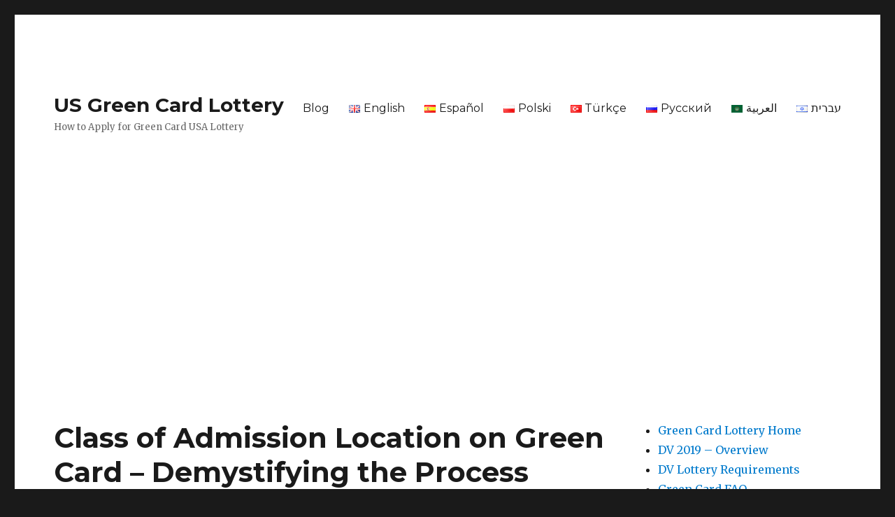

--- FILE ---
content_type: text/html; charset=UTF-8
request_url: https://green-card-lottery-usa.org/blog/class-of-admission-location-on-green-card-demystifying-the-process
body_size: 25723
content:
<!DOCTYPE html>
<html lang="en-GB" class="no-js">
<head>
	<meta charset="UTF-8">
	<meta name="viewport" content="width=device-width, initial-scale=1">
	<link rel="profile" href="https://gmpg.org/xfn/11">
		<link rel="pingback" href="https://green-card-lottery-usa.org/xmlrpc.php">
		<script>(function(html){html.className = html.className.replace(/\bno-js\b/,'js')})(document.documentElement);</script>
<meta name='robots' content='index, follow, max-image-preview:large, max-snippet:-1, max-video-preview:-1' />

	<!-- This site is optimized with the Yoast SEO Premium plugin v18.2.1 (Yoast SEO v25.8) - https://yoast.com/wordpress/plugins/seo/ -->
	<title>Understanding the Class of Admission on a Green Card</title>
	<meta name="description" content="Learn about the importance of the class of admission on a green card and how to find it." />
	<link rel="canonical" href="https://green-card-lottery-usa.org/blog/class-of-admission-location-on-green-card-demystifying-the-process" />
	<meta property="og:locale" content="en_GB" />
	<meta property="og:type" content="article" />
	<meta property="og:title" content="Class of Admission Location on Green Card - Demystifying the Process" />
	<meta property="og:description" content="Learn about the importance of the class of admission on a green card and how to find it." />
	<meta property="og:url" content="https://green-card-lottery-usa.org/blog/class-of-admission-location-on-green-card-demystifying-the-process" />
	<meta property="og:site_name" content="US Green Card Lottery" />
	<meta property="article:published_time" content="2023-12-11T22:54:52+00:00" />
	<meta property="article:modified_time" content="2023-12-11T23:00:28+00:00" />
	<meta property="og:image" content="https://green-card-lottery-usa.org/wp-content/uploads/green-card-lottery-usa.png" />
	<meta property="og:image:width" content="1080" />
	<meta property="og:image:height" content="1080" />
	<meta property="og:image:type" content="image/png" />
	<meta name="author" content="admin" />
	<meta name="twitter:card" content="summary_large_image" />
	<meta name="twitter:label1" content="Written by" />
	<meta name="twitter:data1" content="admin" />
	<meta name="twitter:label2" content="Estimated reading time" />
	<meta name="twitter:data2" content="40 minutes" />
	<!-- / Yoast SEO Premium plugin. -->


<link rel='dns-prefetch' href='//fonts.googleapis.com' />
<link href='https://fonts.gstatic.com' crossorigin rel='preconnect' />
<link rel="alternate" type="application/rss+xml" title="US Green Card Lottery &raquo; Feed" href="https://green-card-lottery-usa.org/feed" />
<link rel="alternate" type="application/rss+xml" title="US Green Card Lottery &raquo; Comments Feed" href="https://green-card-lottery-usa.org/comments/feed" />
<link rel="alternate" type="application/rss+xml" title="US Green Card Lottery &raquo; Class of Admission Location on Green Card &#8211; Demystifying the Process Comments Feed" href="https://green-card-lottery-usa.org/blog/class-of-admission-location-on-green-card-demystifying-the-process/feed" />
<link rel="alternate" title="oEmbed (JSON)" type="application/json+oembed" href="https://green-card-lottery-usa.org/wp-json/oembed/1.0/embed?url=https%3A%2F%2Fgreen-card-lottery-usa.org%2Fblog%2Fclass-of-admission-location-on-green-card-demystifying-the-process" />
<link rel="alternate" title="oEmbed (XML)" type="text/xml+oembed" href="https://green-card-lottery-usa.org/wp-json/oembed/1.0/embed?url=https%3A%2F%2Fgreen-card-lottery-usa.org%2Fblog%2Fclass-of-admission-location-on-green-card-demystifying-the-process&#038;format=xml" />
<style id='wp-img-auto-sizes-contain-inline-css'>
img:is([sizes=auto i],[sizes^="auto," i]){contain-intrinsic-size:3000px 1500px}
/*# sourceURL=wp-img-auto-sizes-contain-inline-css */
</style>
<style id='wp-emoji-styles-inline-css'>

	img.wp-smiley, img.emoji {
		display: inline !important;
		border: none !important;
		box-shadow: none !important;
		height: 1em !important;
		width: 1em !important;
		margin: 0 0.07em !important;
		vertical-align: -0.1em !important;
		background: none !important;
		padding: 0 !important;
	}
/*# sourceURL=wp-emoji-styles-inline-css */
</style>
<style id='wp-block-library-inline-css'>
:root{--wp-block-synced-color:#7a00df;--wp-block-synced-color--rgb:122,0,223;--wp-bound-block-color:var(--wp-block-synced-color);--wp-editor-canvas-background:#ddd;--wp-admin-theme-color:#007cba;--wp-admin-theme-color--rgb:0,124,186;--wp-admin-theme-color-darker-10:#006ba1;--wp-admin-theme-color-darker-10--rgb:0,107,160.5;--wp-admin-theme-color-darker-20:#005a87;--wp-admin-theme-color-darker-20--rgb:0,90,135;--wp-admin-border-width-focus:2px}@media (min-resolution:192dpi){:root{--wp-admin-border-width-focus:1.5px}}.wp-element-button{cursor:pointer}:root .has-very-light-gray-background-color{background-color:#eee}:root .has-very-dark-gray-background-color{background-color:#313131}:root .has-very-light-gray-color{color:#eee}:root .has-very-dark-gray-color{color:#313131}:root .has-vivid-green-cyan-to-vivid-cyan-blue-gradient-background{background:linear-gradient(135deg,#00d084,#0693e3)}:root .has-purple-crush-gradient-background{background:linear-gradient(135deg,#34e2e4,#4721fb 50%,#ab1dfe)}:root .has-hazy-dawn-gradient-background{background:linear-gradient(135deg,#faaca8,#dad0ec)}:root .has-subdued-olive-gradient-background{background:linear-gradient(135deg,#fafae1,#67a671)}:root .has-atomic-cream-gradient-background{background:linear-gradient(135deg,#fdd79a,#004a59)}:root .has-nightshade-gradient-background{background:linear-gradient(135deg,#330968,#31cdcf)}:root .has-midnight-gradient-background{background:linear-gradient(135deg,#020381,#2874fc)}:root{--wp--preset--font-size--normal:16px;--wp--preset--font-size--huge:42px}.has-regular-font-size{font-size:1em}.has-larger-font-size{font-size:2.625em}.has-normal-font-size{font-size:var(--wp--preset--font-size--normal)}.has-huge-font-size{font-size:var(--wp--preset--font-size--huge)}.has-text-align-center{text-align:center}.has-text-align-left{text-align:left}.has-text-align-right{text-align:right}.has-fit-text{white-space:nowrap!important}#end-resizable-editor-section{display:none}.aligncenter{clear:both}.items-justified-left{justify-content:flex-start}.items-justified-center{justify-content:center}.items-justified-right{justify-content:flex-end}.items-justified-space-between{justify-content:space-between}.screen-reader-text{border:0;clip-path:inset(50%);height:1px;margin:-1px;overflow:hidden;padding:0;position:absolute;width:1px;word-wrap:normal!important}.screen-reader-text:focus{background-color:#ddd;clip-path:none;color:#444;display:block;font-size:1em;height:auto;left:5px;line-height:normal;padding:15px 23px 14px;text-decoration:none;top:5px;width:auto;z-index:100000}html :where(.has-border-color){border-style:solid}html :where([style*=border-top-color]){border-top-style:solid}html :where([style*=border-right-color]){border-right-style:solid}html :where([style*=border-bottom-color]){border-bottom-style:solid}html :where([style*=border-left-color]){border-left-style:solid}html :where([style*=border-width]){border-style:solid}html :where([style*=border-top-width]){border-top-style:solid}html :where([style*=border-right-width]){border-right-style:solid}html :where([style*=border-bottom-width]){border-bottom-style:solid}html :where([style*=border-left-width]){border-left-style:solid}html :where(img[class*=wp-image-]){height:auto;max-width:100%}:where(figure){margin:0 0 1em}html :where(.is-position-sticky){--wp-admin--admin-bar--position-offset:var(--wp-admin--admin-bar--height,0px)}@media screen and (max-width:600px){html :where(.is-position-sticky){--wp-admin--admin-bar--position-offset:0px}}

/*# sourceURL=wp-block-library-inline-css */
</style><style id='wp-block-archives-inline-css'>
.wp-block-archives{box-sizing:border-box}.wp-block-archives-dropdown label{display:block}
/*# sourceURL=https://green-card-lottery-usa.org/wp-includes/blocks/archives/style.min.css */
</style>
<style id='wp-block-categories-inline-css'>
.wp-block-categories{box-sizing:border-box}.wp-block-categories.alignleft{margin-right:2em}.wp-block-categories.alignright{margin-left:2em}.wp-block-categories.wp-block-categories-dropdown.aligncenter{text-align:center}.wp-block-categories .wp-block-categories__label{display:block;width:100%}
/*# sourceURL=https://green-card-lottery-usa.org/wp-includes/blocks/categories/style.min.css */
</style>
<style id='wp-block-heading-inline-css'>
h1:where(.wp-block-heading).has-background,h2:where(.wp-block-heading).has-background,h3:where(.wp-block-heading).has-background,h4:where(.wp-block-heading).has-background,h5:where(.wp-block-heading).has-background,h6:where(.wp-block-heading).has-background{padding:1.25em 2.375em}h1.has-text-align-left[style*=writing-mode]:where([style*=vertical-lr]),h1.has-text-align-right[style*=writing-mode]:where([style*=vertical-rl]),h2.has-text-align-left[style*=writing-mode]:where([style*=vertical-lr]),h2.has-text-align-right[style*=writing-mode]:where([style*=vertical-rl]),h3.has-text-align-left[style*=writing-mode]:where([style*=vertical-lr]),h3.has-text-align-right[style*=writing-mode]:where([style*=vertical-rl]),h4.has-text-align-left[style*=writing-mode]:where([style*=vertical-lr]),h4.has-text-align-right[style*=writing-mode]:where([style*=vertical-rl]),h5.has-text-align-left[style*=writing-mode]:where([style*=vertical-lr]),h5.has-text-align-right[style*=writing-mode]:where([style*=vertical-rl]),h6.has-text-align-left[style*=writing-mode]:where([style*=vertical-lr]),h6.has-text-align-right[style*=writing-mode]:where([style*=vertical-rl]){rotate:180deg}
/*# sourceURL=https://green-card-lottery-usa.org/wp-includes/blocks/heading/style.min.css */
</style>
<style id='wp-block-group-inline-css'>
.wp-block-group{box-sizing:border-box}:where(.wp-block-group.wp-block-group-is-layout-constrained){position:relative}
/*# sourceURL=https://green-card-lottery-usa.org/wp-includes/blocks/group/style.min.css */
</style>
<style id='wp-block-group-theme-inline-css'>
:where(.wp-block-group.has-background){padding:1.25em 2.375em}
/*# sourceURL=https://green-card-lottery-usa.org/wp-includes/blocks/group/theme.min.css */
</style>
<style id='global-styles-inline-css'>
:root{--wp--preset--aspect-ratio--square: 1;--wp--preset--aspect-ratio--4-3: 4/3;--wp--preset--aspect-ratio--3-4: 3/4;--wp--preset--aspect-ratio--3-2: 3/2;--wp--preset--aspect-ratio--2-3: 2/3;--wp--preset--aspect-ratio--16-9: 16/9;--wp--preset--aspect-ratio--9-16: 9/16;--wp--preset--color--black: #000000;--wp--preset--color--cyan-bluish-gray: #abb8c3;--wp--preset--color--white: #fff;--wp--preset--color--pale-pink: #f78da7;--wp--preset--color--vivid-red: #cf2e2e;--wp--preset--color--luminous-vivid-orange: #ff6900;--wp--preset--color--luminous-vivid-amber: #fcb900;--wp--preset--color--light-green-cyan: #7bdcb5;--wp--preset--color--vivid-green-cyan: #00d084;--wp--preset--color--pale-cyan-blue: #8ed1fc;--wp--preset--color--vivid-cyan-blue: #0693e3;--wp--preset--color--vivid-purple: #9b51e0;--wp--preset--color--dark-gray: #1a1a1a;--wp--preset--color--medium-gray: #686868;--wp--preset--color--light-gray: #e5e5e5;--wp--preset--color--blue-gray: #4d545c;--wp--preset--color--bright-blue: #007acc;--wp--preset--color--light-blue: #9adffd;--wp--preset--color--dark-brown: #402b30;--wp--preset--color--medium-brown: #774e24;--wp--preset--color--dark-red: #640c1f;--wp--preset--color--bright-red: #ff675f;--wp--preset--color--yellow: #ffef8e;--wp--preset--gradient--vivid-cyan-blue-to-vivid-purple: linear-gradient(135deg,rgb(6,147,227) 0%,rgb(155,81,224) 100%);--wp--preset--gradient--light-green-cyan-to-vivid-green-cyan: linear-gradient(135deg,rgb(122,220,180) 0%,rgb(0,208,130) 100%);--wp--preset--gradient--luminous-vivid-amber-to-luminous-vivid-orange: linear-gradient(135deg,rgb(252,185,0) 0%,rgb(255,105,0) 100%);--wp--preset--gradient--luminous-vivid-orange-to-vivid-red: linear-gradient(135deg,rgb(255,105,0) 0%,rgb(207,46,46) 100%);--wp--preset--gradient--very-light-gray-to-cyan-bluish-gray: linear-gradient(135deg,rgb(238,238,238) 0%,rgb(169,184,195) 100%);--wp--preset--gradient--cool-to-warm-spectrum: linear-gradient(135deg,rgb(74,234,220) 0%,rgb(151,120,209) 20%,rgb(207,42,186) 40%,rgb(238,44,130) 60%,rgb(251,105,98) 80%,rgb(254,248,76) 100%);--wp--preset--gradient--blush-light-purple: linear-gradient(135deg,rgb(255,206,236) 0%,rgb(152,150,240) 100%);--wp--preset--gradient--blush-bordeaux: linear-gradient(135deg,rgb(254,205,165) 0%,rgb(254,45,45) 50%,rgb(107,0,62) 100%);--wp--preset--gradient--luminous-dusk: linear-gradient(135deg,rgb(255,203,112) 0%,rgb(199,81,192) 50%,rgb(65,88,208) 100%);--wp--preset--gradient--pale-ocean: linear-gradient(135deg,rgb(255,245,203) 0%,rgb(182,227,212) 50%,rgb(51,167,181) 100%);--wp--preset--gradient--electric-grass: linear-gradient(135deg,rgb(202,248,128) 0%,rgb(113,206,126) 100%);--wp--preset--gradient--midnight: linear-gradient(135deg,rgb(2,3,129) 0%,rgb(40,116,252) 100%);--wp--preset--font-size--small: 13px;--wp--preset--font-size--medium: 20px;--wp--preset--font-size--large: 36px;--wp--preset--font-size--x-large: 42px;--wp--preset--spacing--20: 0.44rem;--wp--preset--spacing--30: 0.67rem;--wp--preset--spacing--40: 1rem;--wp--preset--spacing--50: 1.5rem;--wp--preset--spacing--60: 2.25rem;--wp--preset--spacing--70: 3.38rem;--wp--preset--spacing--80: 5.06rem;--wp--preset--shadow--natural: 6px 6px 9px rgba(0, 0, 0, 0.2);--wp--preset--shadow--deep: 12px 12px 50px rgba(0, 0, 0, 0.4);--wp--preset--shadow--sharp: 6px 6px 0px rgba(0, 0, 0, 0.2);--wp--preset--shadow--outlined: 6px 6px 0px -3px rgb(255, 255, 255), 6px 6px rgb(0, 0, 0);--wp--preset--shadow--crisp: 6px 6px 0px rgb(0, 0, 0);}:where(.is-layout-flex){gap: 0.5em;}:where(.is-layout-grid){gap: 0.5em;}body .is-layout-flex{display: flex;}.is-layout-flex{flex-wrap: wrap;align-items: center;}.is-layout-flex > :is(*, div){margin: 0;}body .is-layout-grid{display: grid;}.is-layout-grid > :is(*, div){margin: 0;}:where(.wp-block-columns.is-layout-flex){gap: 2em;}:where(.wp-block-columns.is-layout-grid){gap: 2em;}:where(.wp-block-post-template.is-layout-flex){gap: 1.25em;}:where(.wp-block-post-template.is-layout-grid){gap: 1.25em;}.has-black-color{color: var(--wp--preset--color--black) !important;}.has-cyan-bluish-gray-color{color: var(--wp--preset--color--cyan-bluish-gray) !important;}.has-white-color{color: var(--wp--preset--color--white) !important;}.has-pale-pink-color{color: var(--wp--preset--color--pale-pink) !important;}.has-vivid-red-color{color: var(--wp--preset--color--vivid-red) !important;}.has-luminous-vivid-orange-color{color: var(--wp--preset--color--luminous-vivid-orange) !important;}.has-luminous-vivid-amber-color{color: var(--wp--preset--color--luminous-vivid-amber) !important;}.has-light-green-cyan-color{color: var(--wp--preset--color--light-green-cyan) !important;}.has-vivid-green-cyan-color{color: var(--wp--preset--color--vivid-green-cyan) !important;}.has-pale-cyan-blue-color{color: var(--wp--preset--color--pale-cyan-blue) !important;}.has-vivid-cyan-blue-color{color: var(--wp--preset--color--vivid-cyan-blue) !important;}.has-vivid-purple-color{color: var(--wp--preset--color--vivid-purple) !important;}.has-black-background-color{background-color: var(--wp--preset--color--black) !important;}.has-cyan-bluish-gray-background-color{background-color: var(--wp--preset--color--cyan-bluish-gray) !important;}.has-white-background-color{background-color: var(--wp--preset--color--white) !important;}.has-pale-pink-background-color{background-color: var(--wp--preset--color--pale-pink) !important;}.has-vivid-red-background-color{background-color: var(--wp--preset--color--vivid-red) !important;}.has-luminous-vivid-orange-background-color{background-color: var(--wp--preset--color--luminous-vivid-orange) !important;}.has-luminous-vivid-amber-background-color{background-color: var(--wp--preset--color--luminous-vivid-amber) !important;}.has-light-green-cyan-background-color{background-color: var(--wp--preset--color--light-green-cyan) !important;}.has-vivid-green-cyan-background-color{background-color: var(--wp--preset--color--vivid-green-cyan) !important;}.has-pale-cyan-blue-background-color{background-color: var(--wp--preset--color--pale-cyan-blue) !important;}.has-vivid-cyan-blue-background-color{background-color: var(--wp--preset--color--vivid-cyan-blue) !important;}.has-vivid-purple-background-color{background-color: var(--wp--preset--color--vivid-purple) !important;}.has-black-border-color{border-color: var(--wp--preset--color--black) !important;}.has-cyan-bluish-gray-border-color{border-color: var(--wp--preset--color--cyan-bluish-gray) !important;}.has-white-border-color{border-color: var(--wp--preset--color--white) !important;}.has-pale-pink-border-color{border-color: var(--wp--preset--color--pale-pink) !important;}.has-vivid-red-border-color{border-color: var(--wp--preset--color--vivid-red) !important;}.has-luminous-vivid-orange-border-color{border-color: var(--wp--preset--color--luminous-vivid-orange) !important;}.has-luminous-vivid-amber-border-color{border-color: var(--wp--preset--color--luminous-vivid-amber) !important;}.has-light-green-cyan-border-color{border-color: var(--wp--preset--color--light-green-cyan) !important;}.has-vivid-green-cyan-border-color{border-color: var(--wp--preset--color--vivid-green-cyan) !important;}.has-pale-cyan-blue-border-color{border-color: var(--wp--preset--color--pale-cyan-blue) !important;}.has-vivid-cyan-blue-border-color{border-color: var(--wp--preset--color--vivid-cyan-blue) !important;}.has-vivid-purple-border-color{border-color: var(--wp--preset--color--vivid-purple) !important;}.has-vivid-cyan-blue-to-vivid-purple-gradient-background{background: var(--wp--preset--gradient--vivid-cyan-blue-to-vivid-purple) !important;}.has-light-green-cyan-to-vivid-green-cyan-gradient-background{background: var(--wp--preset--gradient--light-green-cyan-to-vivid-green-cyan) !important;}.has-luminous-vivid-amber-to-luminous-vivid-orange-gradient-background{background: var(--wp--preset--gradient--luminous-vivid-amber-to-luminous-vivid-orange) !important;}.has-luminous-vivid-orange-to-vivid-red-gradient-background{background: var(--wp--preset--gradient--luminous-vivid-orange-to-vivid-red) !important;}.has-very-light-gray-to-cyan-bluish-gray-gradient-background{background: var(--wp--preset--gradient--very-light-gray-to-cyan-bluish-gray) !important;}.has-cool-to-warm-spectrum-gradient-background{background: var(--wp--preset--gradient--cool-to-warm-spectrum) !important;}.has-blush-light-purple-gradient-background{background: var(--wp--preset--gradient--blush-light-purple) !important;}.has-blush-bordeaux-gradient-background{background: var(--wp--preset--gradient--blush-bordeaux) !important;}.has-luminous-dusk-gradient-background{background: var(--wp--preset--gradient--luminous-dusk) !important;}.has-pale-ocean-gradient-background{background: var(--wp--preset--gradient--pale-ocean) !important;}.has-electric-grass-gradient-background{background: var(--wp--preset--gradient--electric-grass) !important;}.has-midnight-gradient-background{background: var(--wp--preset--gradient--midnight) !important;}.has-small-font-size{font-size: var(--wp--preset--font-size--small) !important;}.has-medium-font-size{font-size: var(--wp--preset--font-size--medium) !important;}.has-large-font-size{font-size: var(--wp--preset--font-size--large) !important;}.has-x-large-font-size{font-size: var(--wp--preset--font-size--x-large) !important;}
/*# sourceURL=global-styles-inline-css */
</style>

<style id='classic-theme-styles-inline-css'>
/*! This file is auto-generated */
.wp-block-button__link{color:#fff;background-color:#32373c;border-radius:9999px;box-shadow:none;text-decoration:none;padding:calc(.667em + 2px) calc(1.333em + 2px);font-size:1.125em}.wp-block-file__button{background:#32373c;color:#fff;text-decoration:none}
/*# sourceURL=/wp-includes/css/classic-themes.min.css */
</style>
<link rel='stylesheet' id='twentysixteen-fonts-css' href='https://fonts.googleapis.com/css?family=Merriweather%3A400%2C700%2C900%2C400italic%2C700italic%2C900italic%7CMontserrat%3A400%2C700%7CInconsolata%3A400&#038;subset=latin%2Clatin-ext&#038;display=fallback' media='all' />
<link rel='stylesheet' id='genericons-css' href='https://green-card-lottery-usa.org/wp-content/themes/twentysixteen/genericons/genericons.css?ver=20201208' media='all' />
<link rel='stylesheet' id='twentysixteen-style-css' href='https://green-card-lottery-usa.org/wp-content/themes/twentysixteen/style.css?ver=20221101' media='all' />
<link rel='stylesheet' id='twentysixteen-block-style-css' href='https://green-card-lottery-usa.org/wp-content/themes/twentysixteen/css/blocks.css?ver=20221004' media='all' />
<script src="https://green-card-lottery-usa.org/wp-includes/js/jquery/jquery.min.js?ver=3.7.1" id="jquery-core-js"></script>
<script src="https://green-card-lottery-usa.org/wp-includes/js/jquery/jquery-migrate.min.js?ver=3.4.1" id="jquery-migrate-js"></script>
<link rel="https://api.w.org/" href="https://green-card-lottery-usa.org/wp-json/" /><link rel="alternate" title="JSON" type="application/json" href="https://green-card-lottery-usa.org/wp-json/wp/v2/posts/1694" /><link rel="EditURI" type="application/rsd+xml" title="RSD" href="https://green-card-lottery-usa.org/xmlrpc.php?rsd" />
<meta name="generator" content="WordPress 6.9" />
<link rel='shortlink' href='https://green-card-lottery-usa.org/?p=1694' />
	<script async src="https://pagead2.googlesyndication.com/pagead/js/adsbygoogle.js?client=ca-pub-8917830189100721"
     crossorigin="anonymous"></script>
<link rel='stylesheet' id='yarppRelatedCss-css' href='https://green-card-lottery-usa.org/wp-content/plugins/yet-another-related-posts-plugin/style/related.css?ver=5.30.11' media='all' />
</head>

<body class="wp-singular post-template-default single single-post postid-1694 single-format-standard wp-embed-responsive wp-theme-twentysixteen">
<div id="page" class="site">
	<div class="site-inner">
		<a class="skip-link screen-reader-text" href="#content">Skip to content</a>

		<header id="masthead" class="site-header">
			<div class="site-header-main">
				<div class="site-branding">
					
											<p class="site-title"><a href="https://green-card-lottery-usa.org/" rel="home">US Green Card Lottery</a></p>
												<p class="site-description">How to Apply for Green Card USA Lottery</p>
									</div><!-- .site-branding -->

									<button id="menu-toggle" class="menu-toggle">Menu</button>

					<div id="site-header-menu" class="site-header-menu">
													<nav id="site-navigation" class="main-navigation" aria-label="Primary menu">
								<div class="menu-main-container"><ul id="menu-main" class="primary-menu"><li id="menu-item-3880" class="menu-item menu-item-type-taxonomy menu-item-object-category current-post-ancestor current-menu-parent current-post-parent menu-item-3880"><a href="https://green-card-lottery-usa.org/blog">Blog</a></li>
<li id="menu-item-34-en" class="lang-item lang-item-21 lang-item-en current-lang lang-item-first menu-item menu-item-type-custom menu-item-object-custom menu-item-home menu-item-34-en"><a href="https://green-card-lottery-usa.org/" hreflang="en-GB" lang="en-GB"><img src="[data-uri]" alt="English" width="16" height="11" style="width: 16px; height: 11px;" /><span style="margin-left:0.3em;">English</span></a></li>
<li id="menu-item-34-es" class="lang-item lang-item-5 lang-item-es no-translation menu-item menu-item-type-custom menu-item-object-custom menu-item-34-es"><a href="https://green-card-lottery-usa.org/es/loteria_de_tarjeta_verde_eua" hreflang="es-ES" lang="es-ES"><img src="[data-uri]" alt="Español" width="16" height="11" style="width: 16px; height: 11px;" /><span style="margin-left:0.3em;">Español</span></a></li>
<li id="menu-item-34-pl" class="lang-item lang-item-9 lang-item-pl no-translation menu-item menu-item-type-custom menu-item-object-custom menu-item-34-pl"><a href="https://green-card-lottery-usa.org/pl/loteria_zielonej_karty_usa" hreflang="pl-PL" lang="pl-PL"><img src="[data-uri]" alt="Polski" width="16" height="11" style="width: 16px; height: 11px;" /><span style="margin-left:0.3em;">Polski</span></a></li>
<li id="menu-item-34-tr" class="lang-item lang-item-26 lang-item-tr no-translation menu-item menu-item-type-custom menu-item-object-custom menu-item-34-tr"><a href="https://green-card-lottery-usa.org/tr/yesil_kart_piyangosu_abd" hreflang="tr-TR" lang="tr-TR"><img src="[data-uri]" alt="Türkçe" width="16" height="11" style="width: 16px; height: 11px;" /><span style="margin-left:0.3em;">Türkçe</span></a></li>
<li id="menu-item-34-ru" class="lang-item lang-item-2 lang-item-ru no-translation menu-item menu-item-type-custom menu-item-object-custom menu-item-34-ru"><a href="https://green-card-lottery-usa.org/ru/green_card_russian" hreflang="ru-RU" lang="ru-RU"><img src="[data-uri]" alt="Русский" width="16" height="11" style="width: 16px; height: 11px;" /><span style="margin-left:0.3em;">Русский</span></a></li>
<li id="menu-item-34-ar" class="lang-item lang-item-13 lang-item-ar no-translation menu-item menu-item-type-custom menu-item-object-custom menu-item-34-ar"><a href="https://green-card-lottery-usa.org/ar/green-card-arabic" hreflang="ar" lang="ar"><img src="[data-uri]" alt="العربية" width="16" height="11" style="width: 16px; height: 11px;" /><span style="margin-left:0.3em;">العربية</span></a></li>
<li id="menu-item-34-he" class="lang-item lang-item-17 lang-item-he no-translation menu-item menu-item-type-custom menu-item-object-custom menu-item-34-he"><a href="https://green-card-lottery-usa.org/he/green_card_hebrew" hreflang="he-IL" lang="he-IL"><img src="[data-uri]" alt="עברית" width="16" height="11" style="width: 16px; height: 11px;" /><span style="margin-left:0.3em;">עברית</span></a></li>
</ul></div>							</nav><!-- .main-navigation -->
						
													<nav id="social-navigation" class="social-navigation" aria-label="Social links menu">
								<div class="menu-sidebar_en-container"><ul id="menu-sidebar_en" class="social-links-menu"><li id="menu-item-208" class="menu-item menu-item-type-post_type menu-item-object-page menu-item-home menu-item-208"><a href="https://green-card-lottery-usa.org/"><span class="screen-reader-text">Green Card Lottery Home</span></a></li>
<li id="menu-item-209" class="menu-item menu-item-type-post_type menu-item-object-page menu-item-209"><a href="https://green-card-lottery-usa.org/dv-2019"><span class="screen-reader-text">DV 2019 &#8211; Overview</span></a></li>
<li id="menu-item-210" class="menu-item menu-item-type-post_type menu-item-object-page menu-item-210"><a href="https://green-card-lottery-usa.org/dv-lottery-requirements"><span class="screen-reader-text">DV Lottery Requirements</span></a></li>
<li id="menu-item-216" class="menu-item menu-item-type-post_type menu-item-object-page menu-item-216"><a href="https://green-card-lottery-usa.org/green-card-faq"><span class="screen-reader-text">Green Card FAQ</span></a></li>
<li id="menu-item-211" class="menu-item menu-item-type-post_type menu-item-object-page menu-item-211"><a href="https://green-card-lottery-usa.org/green-card-lottery-test"><span class="screen-reader-text">Green Card  Test</span></a></li>
<li id="menu-item-212" class="menu-item menu-item-type-post_type menu-item-object-page menu-item-212"><a href="https://green-card-lottery-usa.org/green-card-lottery-registry"><span class="screen-reader-text">Green Card Lottery Registry Fees</span></a></li>
<li id="menu-item-214" class="menu-item menu-item-type-post_type menu-item-object-page menu-item-214"><a href="https://green-card-lottery-usa.org/green-card-lottery-usa"><span class="screen-reader-text">The Green Card Lottery USA</span></a></li>
</ul></div>							</nav><!-- .social-navigation -->
											</div><!-- .site-header-menu -->
							</div><!-- .site-header-main -->

					</header><!-- .site-header -->

		<div id="content" class="site-content">

<div id="primary" class="content-area">
	<main id="main" class="site-main">
		
<article id="post-1694" class="post-1694 post type-post status-publish format-standard hentry category-blog">
	<header class="entry-header">
		<h1 class="entry-title">Class of Admission Location on Green Card &#8211; Demystifying the Process</h1>	</header><!-- .entry-header -->

	
	
	<div class="entry-content">
		<p>A green card is a document that provides an individual with permanent resident status in the United States. It represents the person&#8217;s authorization to live and work in the country, as well as enjoy certain rights and benefits. One important aspect of a green card is the class of admission, which indicates the specific category or eligibility criteria under which the individual obtained the green card.</p>
<p>The class of admission on a green card is where the information about the pathway to obtaining permanent resident status is recorded. It informs immigration officials and other relevant authorities about the circumstances surrounding an individual&#8217;s admission to the United States. This information is crucial for understanding the individual&#8217;s legal rights, responsibilities, and any restrictions or conditions that may apply.</p>
<p>Each class of admission on a green card corresponds to a particular immigration category or program. These categories include family-based immigration, employment-based immigration, diversity visa program, refugee or asylee status, and various humanitarian relief programs. The class of admission identifies the specific program or category under which the individual entered the United States and became a permanent resident.</p>
<p>Understanding the class of admission on a green card is important for both the green card holder and the government. It helps ensure that the rights and benefits associated with permanent resident status are properly granted and protected. It also enables the government to track and monitor immigration trends and programs, ensuring compliance with immigration laws and regulations.</p>
<h2>What is a Green Card?</h2>
<p>A Green Card, also known as a Permanent Resident Card, is an official document issued by the United States government to foreign nationals who are granted immigrant status.</p>
<p>The card serves as proof that the holder is authorized to live and work in the United States on a permanent basis.</p>
<p>Green Cards are typically obtained through family sponsorship, employment-based immigration, refugee or asylee status, and a select few other categories.</p>
<p>Where to obtain a Green Card:</p>
<p>The application process for a Green Card can vary depending on the category of immigration and the individual&#8217;s specific circumstances. Generally, the process involves submitting an application to the United States Citizenship and Immigration Services (USCIS), attending an interview, and providing supporting documentation.</p>
<h3>Class of Admission:</h3>
<p>Each Green Card contains a &#8220;class of admission&#8221; code, which indicates the specific immigrant visa category that the cardholder used to immigrate to the United States.</p>
<p>The class of admission can provide important information about how the individual obtained their Green Card, whether through family, employment, or other means.</p>
<p>Understanding the class of admission on a Green Card can help in determining the rights and benefits that the holder is entitled to, as well as any conditions that may apply to their immigration status.</p>
<h2>Importance of Understanding the Class of Admission</h2>
<p>Understanding the class of admission is crucial for anyone who holds a green card. The class of admission refers to the specific category through which an individual has obtained their green card. This information is typically found on the front of the green card and is represented by a two or three letter code.</p>
<p>Knowing the class of admission is important for several reasons. Firstly, it determines the rights and privileges that the green card holder is entitled to. Different classes of admission may have varying eligibility criteria for benefits, such as social security or Medicare.</p>
<p>Additionally, the class of admission can have implications for travel and re-entry into the United States. For example, individuals with a conditional green card may need to file a petition to remove the conditions before traveling internationally. Understanding the class of admission can help green card holders navigate these processes and avoid any potential complications.</p>
<p>Furthermore, the class of admission may also impact a green card holder&#8217;s ability to sponsor family members for immigration benefits. Certain classes of admission may have restrictions or limitations in this regard. By being aware of their class of admission, individuals can better understand the options available to them when it comes to sponsoring family members.</p>
<p>In conclusion, understanding the class of admission on a green card is vital for green card holders. It impacts their rights and privileges, travel and re-entry, as well as their ability to sponsor family members. By being aware of this information, individuals can ensure that they are fully informed and able to make the most of their green card status.</p>
<h2>Benefits of Having a Green Card</h2>
<p>Having a Green Card offers numerous benefits to individuals who obtain this class of admission on their immigration status. A Green Card is an official document that grants permanent residency to individuals in the United States.</p>
<p>One of the main benefits of having a Green Card is the ability to live and work permanently in the United States. Green Card holders can take advantage of employment opportunities without needing a separate work visa. This flexibility allows individuals to pursue their career goals and contribute to the American economy.</p>
<p>Additionally, a Green Card holder is eligible for social and government benefits. They have access to government healthcare programs, can receive social security benefits upon retirement, and can also avail themselves of certain means-tested benefits available to U.S. citizens.</p>
<p>A Green Card also grants the holder the privilege to travel freely in and out of the United States. While there may be certain restrictions on extended periods of absence from the country, green card holders can generally enter and exit the U.S. without requiring a visa.</p>
<p>Furthermore, having a Green Card can provide a path to U.S. citizenship. After a certain period of continuous residence in the United States, Green Card holders may be eligible to apply for naturalization and become U.S. citizens, with all the rights and privileges that come with it.</p>
<p>In conclusion, obtaining a Green Card brings numerous benefits, including the ability to live and work permanently in the United States, access to social and government benefits, freedom of travel, and a potential path to U.S. citizenship.</p>
<h2>Understanding Class of Admission</h2>
<p>When it comes to obtaining a green card, it is important to understand the class of admission. The class of admission is a term used to describe the specific category under which an immigrant was admitted to the United States. It provides information on the basis of their legal entry into the country.</p>
<p>Whereas a green card is the physical proof of an individual&#8217;s lawful permanent resident status, the class of admission indicates the specific circumstances under which they were granted residency. This information can be found on the front of the green card, right under the word &#8220;class&#8221;.</p>
<p>On a green card, the class of admission is represented by a two or three-letter code. This code corresponds to the immigration category or status that was granted to the individual. For example, &#8220;IR1&#8221; represents the immediate relative of a U.S. citizen, while &#8220;F23&#8221; represents a sibling of a U.S. citizen.</p>
<h3>Importance of Understanding Class of Admission</h3>
<p>Understanding the class of admission is important for several reasons. First, it allows individuals to know the specific category or status under which they were admitted to the United States. This information can be important for various legal and administrative purposes.</p>
<p>Second, knowing the class of admission can help individuals understand their rights and responsibilities as a lawful permanent resident. Different categories may have different requirements or privileges associated with them, so understanding the specific class of admission can provide clarity on what one is entitled to.</p>
<p>Finally, the class of admission may also be relevant when applying for certain benefits or immigration-related processes. Some benefits or processes may be available only to individuals who fall under specific categories, so knowing the class of admission can help ensure eligibility for such benefits.</p>
<p>In conclusion, the class of admission on a green card provides important information about an individual&#8217;s legal entry into the United States. Understanding this class is crucial for legal, administrative, and benefits-related purposes.</p>
<h2>How to Determine Class of Admission on a Green Card?</h2>
<p>The class of admission on a green card is a code that indicates the immigrant category under which an individual obtained their green card. This code can be found on the front side of the green card, just below the alien registration number.</p>
<p>There are several different classes of admission that can be listed on a green card, each representing a specific immigrant category. Some common classes of admission include:</p>
<ul>
<li>IR1 or CR1 &#8211; for spouses of U.S. citizens</li>
<li>IR2 or CR2 &#8211; for unmarried children under the age of 21 of U.S. citizens</li>
<li>IR3 or IH3 &#8211; for orphans adopted abroad by U.S. citizens</li>
<li>IR4 or IH4 &#8211; for orphans to be adopted in the U.S. by U.S. citizens</li>
<li>EB1 &#8211; for individuals with extraordinary ability in the sciences, arts, education, business, or athletics</li>
<li>EB2 &#8211; for professionals with advanced degrees or exceptional ability in their field</li>
<li>EB3 &#8211; for skilled workers, professionals, and other workers</li>
</ul>
<p>To determine the class of admission on a green card, you can refer to the code listed on the card and compare it to the list of immigrant categories provided by U.S. Citizenship and Immigration Services (USCIS). This will help you identify the specific category under which the individual obtained their green card.</p>
<h2>Common Classes of Admission on a Green Card</h2>
<p>When it comes to obtaining a green card, there are various classes of admission that individuals can be placed in, depending on their circumstances and eligibility. These classes determine where individuals will fall under in terms of immigration status and the privileges they will be granted once they receive their green cards.</p>
<p>One common class of admission is the immediate relative of a U.S. citizen or permanent resident. This class is reserved for spouses, parents, and unmarried children under the age of 21 of U.S. citizens, as well as spouses and unmarried children under the age of 21 of permanent residents. Immediate relatives receive preferential treatment in the immigration process and are not subject to numerical limitations.</p>
<p>Another common class of admission is the family-sponsored preference. This class is for family members who are not immediate relatives but are sponsored by a U.S. citizen or permanent resident family member. There are different preference categories based on the relationship to the sponsoring family member, such as unmarried adult sons and daughters, married sons and daughters, and siblings of U.S. citizens.</p>
<p>The employment-based preference is another class of admission on a green card. This class is for individuals who have a job offer in the United States and are sponsored by a U.S. employer. There are different preference categories based on the type of job, including priority workers, professionals with advanced degrees, skilled workers, and special immigrants.</p>
<table>
<tr>
<th>Class</th>
<th>Description</th>
</tr>
<tr>
<td>Immediate Relative</td>
<td>Spouses, parents, and unmarried children under 21 of U.S. citizens, as well as spouses and unmarried children under 21 of permanent residents</td>
</tr>
<tr>
<td>Family-Sponsored Preference</td>
<td>Family members sponsored by a U.S. citizen or permanent resident family member, including unmarried adult sons and daughters, married sons and daughters, and siblings of U.S. citizens</td>
</tr>
<tr>
<td>Employment-Based Preference</td>
<td>Individuals with a job offer in the United States sponsored by a U.S. employer, including priority workers, professionals with advanced degrees, skilled workers, and special immigrants</td>
</tr>
</table>
<p>These are just a few examples of the common classes of admission on a green card. It&#8217;s important to consult with an immigration attorney or an immigration expert to determine the most suitable class of admission based on your individual circumstances and goals.</p>
<h2>Understanding Temporary Worker Programs</h2>
<p>In the context of immigration, temporary worker programs refer to the various programs and visas that allow foreign nationals to come to the United States for temporary employment purposes. These programs are an integral part of the U.S. immigration system, providing a way for employers to hire foreign workers when there are not enough U.S. workers available to fill certain job positions.</p>
<p>Temporary worker programs are designed to meet the specific needs of U.S. employers in different industries. They provide a legal pathway for foreign workers to come to the United States for a limited period of time and engage in employment activities authorized by their visa. The duration of stay and the specific requirements vary depending on the type of visa and program.</p>
<p>There are several temporary worker programs available, each with its own set of eligibility criteria and requirements. Some popular programs include the H-1B visa program for skilled workers, the H-2A visa program for temporary agricultural workers, and the H-2B visa program for temporary non-agricultural workers.</p>
<p>For employers, participating in these programs involves meeting certain criteria and completing the necessary paperwork to sponsor a foreign worker. This includes demonstrating that there are no qualified U.S. workers available for the position, complying with labor market regulations, and paying the required wages and benefits to the temporary worker.</p>
<p>Temporary worker programs play a crucial role in the U.S. economy, allowing employers to fill labor shortages and bringing in valuable skills and expertise from around the world. These programs also provide opportunities for foreign workers to gain experience, earn income, and contribute to the U.S. economy.</p>
<table>
<tr>
<th>Program</th>
<th>Purpose</th>
<th>Duration</th>
<th>Industry</th>
</tr>
<tr>
<td>H-1B visa program</td>
<td>Skilled workers</td>
<td>Up to 6 years</td>
<td>Various</td>
</tr>
<tr>
<td>H-2A visa program</td>
<td>Agricultural workers</td>
<td>Up to 1 year</td>
<td>Agriculture</td>
</tr>
<tr>
<td>H-2B visa program</td>
<td>Non-agricultural workers</td>
<td>Up to 1 year</td>
<td>Various</td>
</tr>
</table>
<h2>Understanding Family-Based Immigration</h2>
<p>Family-based immigration is a process where individuals can apply for a green card based on their relationship with a U.S. citizen or permanent resident. This type of immigration allows for close family members to be reunited and to live together in the United States.</p>
<p>Family-based immigration is an important aspect of the overall immigration system in the United States. It provides a pathway for families to be together and for individuals to seek better opportunities and a higher quality of life.</p>
<h3>Who is Eligible?</h3>
<p>Immediate relatives of U.S. citizens, which includes spouses, unmarried children under the age of 21, and parents of adult U.S. citizens, are given special priority in family-based immigration. These individuals do not have to wait for a visa number to become available and can apply for a green card immediately.</p>
<p>In addition to immediate relatives, other close family members like adult children, siblings, and married children of U.S. citizens or permanent residents may also be eligible for family-based immigration. However, they are subject to visa number limitations and may have to wait for their priority date to become current before they can apply for a green card.</p>
<h3>How Does the Process Work?</h3>
<p>The family-based immigration process begins with the U.S. citizen or permanent resident filing a petition on behalf of their family member. This petition establishes the relationship between the petitioner and the beneficiary and serves as the first step towards obtaining a green card.</p>
<p>Once the petition is approved, the beneficiary can then proceed with the application for the green card. The process involves submitting various forms and supporting documents to the U.S. Citizenship and Immigration Services (USCIS), attending an interview if required, and completing medical examinations and biometric appointments.</p>
<p>Upon approval of the application, the beneficiary will receive their green card, which serves as their official proof of lawful permanent residence in the United States.</p>
<p><strong>Conclusion</strong></p>
<p>Family-based immigration plays a vital role in reuniting families and promoting family unity in the United States. It provides a way for individuals to join their family members who are already permanent residents or citizens of the country. By understanding the eligibility requirements and the overall process, individuals can navigate the family-based immigration system successfully and achieve their goal of obtaining a green card.</p>
<h2>Understanding Employment-Based Immigration</h2>
<p>Employment-based immigration is a process where individuals seek to obtain a green card in order to live and work in the United States. The class of admission on a green card indicates the specific category that an individual falls under in relation to their employment-based immigration status.</p>
<p>The class of admission on a green card is an important factor that determines the rights and privileges of an individual in the United States. This designation can affect the individual&#8217;s ability to work, access benefits, and eventually apply for citizenship.</p>
<p>The class of admission on a green card is determined by the employment-based visa category that an individual qualifies for. There are several different employment-based visa categories, including the EB-1, EB-2, and EB-3 categories. Each category has its own criteria and requirements, and individuals must meet these requirements in order to qualify for a green card.</p>
<p>For example, the EB-1 category is for individuals with extraordinary ability, outstanding professors and researchers, and multinational executives and managers. The EB-2 category is for professionals with advanced degrees or exceptional ability, while the EB-3 category is for skilled workers, professionals, and other workers.</p>
<p>The class of admission on a green card is indicated by a two or three-letter code on the front of the card. This code represents the specific category that the individual falls under. It is important for individuals to understand the class of admission on their green card, as it determines their eligibility for certain benefits and rights.</p>
<p>In conclusion, employment-based immigration is a process where individuals seek to obtain a green card in order to live and work in the United States. The class of admission on a green card is an important designation that indicates the specific category that an individual falls under in relation to their employment-based immigration status. Understanding this designation is crucial for individuals to know their rights and privileges in the United States.</p>
<h2>Diversity Visa Program</h2>
<p>The Diversity Visa Program is a class of admission on a green card where individuals from countries with historically low numbers of immigrants to the United States can apply for a chance to win a visa. This program, also known as the Green Card Lottery, aims to diversify the immigrant population in the United States by offering a limited number of visas to individuals who meet certain eligibility criteria.</p>
<p>To participate in the Diversity Visa Program, individuals must be from a qualifying country and meet the educational or work experience requirements. The program provides an opportunity for individuals to come and live in the United States and become permanent residents, with the option to eventually apply for citizenship.</p>
<p>The Diversity Visa Program is where individuals have the chance to win a visa and gain admission to the United States on a green card. It is a unique opportunity for people from underrepresented countries to pursue their dreams and create a better future for themselves and their families in America.</p>
<h2>Understanding Refugee and Asylee Status</h2>
<p>When it comes to understanding the class of admission on a green card, it&#8217;s important to be familiar with the categories of refugee and asylee status. Both of these statuses are granted to individuals who have fled their home countries due to fear of persecution or harm.</p>
<p>A refugee is someone who is unable or unwilling to return to their home country because of a well-founded fear of persecution based on race, religion, nationality, political opinion, or membership in a particular social group. Refugees often seek protection in another country and are granted refugee status under the United Nations Convention Relating to the Status of Refugees.</p>
<p>Asylee status, on the other hand, is granted to individuals who are already present in the United States or at a port of entry and meet the definition of a refugee. Asylees are typically granted protection due to persecution or fear of persecution in their home country. They may apply for asylum either affirmatively, by submitting an application to the United States Citizenship and Immigration Services (USCIS), or defensively, as a defense against removal in immigration court.</p>
<p>Both refugees and asylees have similar benefits and protections. They have the right to work in the United States, are eligible for certain federal benefits, and can apply for a green card after one year of continuous presence in the country. However, it&#8217;s important to note that the class of admission on a green card may differ for refugees and asylees depending on where and how they were granted their status.</p>
<ul>
<li>A refugee who was granted refugee status overseas will typically have a class of admission on their green card that indicates their refugee status, such as RE1 or RF1.</li>
<li>An asylee who was granted asylum in the United States will typically have a class of admission on their green card that indicates their asylee status, such as AS1 or AF1.</li>
</ul>
<p>Understanding the class of admission on a green card is important for individuals with refugee or asylee status, as it indicates how they were granted their protected status and can affect their ability to travel outside of the United States and to obtain certain benefits. It&#8217;s important to consult with an immigration attorney or utilize other reputable resources to ensure a thorough understanding of the specific rights and responsibilities associated with refugee and asylee status.</p>
<h2>Understanding Nonimmigrant Visa Categories</h2>
<p>When it comes to temporary admission to the United States, there is a wide range of nonimmigrant visa categories available. These visa categories determine the purpose of your visit and the specific class of admission you will receive.</p>
<p>Unlike the green card, where the focus is on obtaining permanent residency, nonimmigrant visas are for temporary stays in the U.S.</p>
<h3>Common Nonimmigrant Visa Categories:</h3>
<ul>
<li>Visitor visas (B-1/B-2): For individuals who wish to visit the U.S. for business or pleasure.</li>
<li>Student visas (F-1/M-1): For individuals who want to pursue academic studies or vocational training.</li>
<li>Temporary worker visas (H-1B, H-2A, H-2B): For individuals who have a specific job offer in the U.S.</li>
<li>Exchange visitor visas (J-1): For individuals participating in approved exchange programs.</li>
<li>Intracompany transferee visas (L-1): For individuals who are transferred to a U.S. company by their employer.</li>
</ul>
<h3>Specific Class of Admission</h3>
<p>Each nonimmigrant visa category has its own specific class of admission. This class of admission is indicated on your Form I-94, Arrival-Departure Record, which is provided to you upon entry into the United States.</p>
<p>Understanding the nonimmigrant visa categories is essential to ensure you apply for the correct visa and understand the limitations of your stay in the U.S. It is important to consult with an immigration attorney or the U.S. Department of State to determine the appropriate visa category for your specific situation.</p>
<h2>Understanding Immediate Relatives of U.S. Citizens</h2>
<p>On a green card, the class of admission refers to the specific category or basis under which an individual was granted permanent residency in the United States. One such category is that of &#8220;Immediate Relatives of U.S. Citizens&#8221;.</p>
<p>Immediate relatives of U.S. citizens are defined as the spouses, parents, and unmarried children under the age of 21 of U.S. citizens. This class of admission is highly valued and prioritized, as it allows for the rapid reunification of families in the United States.</p>
<p>The immediate relative category is not subject to annual quotas or numerical limitations, which means that there is no waiting list for visa numbers. This allows for a faster and more streamlined process, as immediate relatives can apply for permanent residency without having to wait for visa numbers to become available.</p>
<p>Immediate relatives of U.S. citizens are eligible for certain benefits and privileges, including the ability to live and work permanently in the United States, access to healthcare and education, and the opportunity to apply for U.S. citizenship after meeting certain residency requirements.</p>
<p>It is important to note that being an immediate relative of a U.S. citizen does not automatically guarantee permanent residency. There are still eligibility requirements and documentary evidence that must be submitted to establish the relationship and meet the immigration criteria.</p>
<p>If you are an immediate relative of a U.S. citizen, it is recommended to consult with an immigration attorney or seek guidance from a trusted source to ensure that you understand the process and requirements for obtaining a green card in this category.</p>
<h2>Understanding Family Preference Categories</h2>
<p>When it comes to obtaining a green card, it&#8217;s important to understand the class of admission. This is where the family preference categories come into play. These categories determine who is eligible to apply for a green card based on their relationship to a U.S. citizen or permanent resident.</p>
<p>There are four main family preference categories:</p>
<ol>
<li>F1: Unmarried sons and daughters of U.S. citizens</li>
<li>F2: Spouses, minor children, and unmarried sons and daughters (over 21) of permanent residents</li>
<li>F3: Married sons and daughters of U.S. citizens</li>
<li>F4: Brothers and sisters of U.S. citizens</li>
</ol>
<p>Each category has its own set of requirements and limitations. For example, the F1 category has a limited number of green cards available each year, making the wait time longer. The F4 category also has a lengthy wait time due to the high demand.</p>
<p>The family preference categories are an important part of the green card application process. They determine the eligibility of an individual and can significantly impact the length of time it takes to obtain a green card.</p>
<h2>Understanding Regional Center Program</h2>
<p>The Regional Center Program is a key component of the green card program, where individuals can apply to become permanent residents of the United States. The Class of Admission determines the eligibility criteria for these individuals.</p>
<p>A Regional Center is a designated organization or agency that promotes economic growth and development in a specific geographic area of the United States. These regional centers are approved by the United States Citizenship and Immigration Services (USCIS) to operate within designated areas.</p>
<h3>What is the purpose of the Regional Center Program?</h3>
<p>The main purpose of the Regional Center Program is to stimulate the economy and create jobs by attracting foreign investment. Regional centers are responsible for creating and managing projects that can generate employment opportunities and contribute to the overall economic growth of the designated regions.</p>
<h3>How does the Regional Center Program work?</h3>
<p>Under the Regional Center Program, foreign investors have the opportunity to invest a certain amount of capital in approved regional center projects. These projects can be in various industries, such as real estate, manufacturing, infrastructure development, and more.</p>
<p>By investing in these projects, foreign investors can potentially qualify for a green card through the EB-5 Immigrant Investor Program. The Class of Admission on the green card for these individuals would be &#8220;EB-5 Immigrant Investor Program &#8211; Regional Center&#8221;.</p>
<table>
<tr>
<th>Benefits of the Regional Center Program</th>
</tr>
<tr>
<td>1. Job creation: Regional centers aim to create jobs for U.S. citizens or lawful permanent residents.</td>
</tr>
<tr>
<td>2. Economic growth: The investment made by foreign investors can help stimulate the local economy.</td>
</tr>
<tr>
<td>3. Flexibility: Regional centers offer a variety of investment opportunities in different industries and sectors.</td>
</tr>
<tr>
<td>4. Lower investment threshold: The minimum investment requirement for regional center projects is generally lower compared to direct investment options.</td>
</tr>
</table>
<p>Overall, the Regional Center Program provides an avenue for foreign investors to contribute to the U.S. economy while also potentially gaining permanent residency through the green card program.</p>
<h2>Understanding Temporary Protected Status</h2>
<p>Temporary Protected Status (TPS) is a form of admission granted to eligible individuals who are nationals of countries designated by the United States government as experiencing ongoing armed conflict, environmental disaster, or other extraordinary conditions.</p>
<p>TPS allows individuals from these designated countries to live and work in the United States for a temporary period, typically for a set number of years. This status is granted based on the conditions in the individual&#8217;s country of nationality, where they may face significant harm if forced to return.</p>
<p>To qualify for TPS, individuals must meet specific criteria set by the U.S. government, including having been continuously present in the United States since a certain designated date and having been continuously physically present and continuously residing in the United States during the designated registration period. The specific requirements for TPS can vary depending on the country and the circumstances.</p>
<h3>Benefits of Temporary Protected Status</h3>
<p>Individuals granted TPS are provided with certain benefits during their temporary stay in the United States. These benefits may include protection from deportation, eligibility to obtain an employment authorization document (EAD) to work legally in the United States, and the ability to obtain a travel document (Advance Parole) for authorized international travel.</p>
<p>Additionally, individuals with TPS may be eligible to apply for other forms of immigration relief or benefits, such as obtaining a green card through family or employment sponsorship if they meet the eligibility requirements.</p>
<h3>Conclusion</h3>
<p>Temporary Protected Status is a form of admission on a temporary basis for individuals from designated countries facing ongoing armed conflict, environmental disaster, or other extraordinary conditions. It provides a temporary respite for individuals who would otherwise have to return to potentially dangerous situations in their home countries. While TPS does not lead directly to a green card, it can provide individuals with certain benefits and potentially open up other avenues for immigration relief.</p>
<h2>Understanding Cuban Adjustment Act</h2>
<p>The Cuban Adjustment Act is a special provision under US Immigration law that provides a unique class of admission for certain Cuban nationals. This provision allows Cubans who have been physically present in the United States for at least one year to apply for a Green Card, granting them permanent residency.</p>
<p>Under the Cuban Adjustment Act, eligibility for this special class of admission is based on the individual&#8217;s nationality and physical presence in the US. Cuban nationals who meet the criteria are able to adjust their status to that of a lawful permanent resident, regardless of their current immigration status.</p>
<p>This provision is particularly significant for Cubans who may have entered the US without proper documentation. The Cuban Adjustment Act provides them with an opportunity to regularize their immigration status and become eligible for benefits and protections that come with permanent residency.</p>
<p>Unlike other classes of admission, such as employment-based or family-based, the Cuban Adjustment Act is not directly tied to a specific category or preference. Instead, it is a unique provision that is only applicable to Cuban nationals who meet the requirements outlined in the law.</p>
<p>It is important to note that the Cuban Adjustment Act is distinct from other immigration policies, such as the Cuban Refugee Program, where individuals may be admitted as refugees or parolees. The Cuban Adjustment Act is specifically designed to provide a pathway to permanent residency for Cuban nationals who have been physically present in the US for a certain period of time.</p>
<p>Overall, the Cuban Adjustment Act is an important component of US immigration law, providing a special class of admission for Cuban nationals who meet the criteria. It offers a pathway to permanent residency, allowing individuals to establish a more secure and stable life in the United States.</p>
<h2>Understanding Victim of Trafficking and Violence Protection Act</h2>
<p>The Victim of Trafficking and Violence Protection Act (TVPA) is a U.S. law that was enacted in 2000 to provide protection and assistance to victims of human trafficking and other forms of violence. This act recognizes the vulnerability of certain individuals who have been subjected to trafficking and violence and aims to offer them support and the opportunity to rebuild their lives.</p>
<p>Under this act, the U.S. government provides different forms of relief to victims, including immigration benefits. Victims of trafficking and violence may be eligible to apply for a special class of admission on their green card, known as the T visa or the U visa, depending on the circumstances of their case.</p>
<h3>T Visa</h3>
<p>The T visa is a nonimmigrant visa that allows victims of severe trafficking to remain in the United States for a period of up to 4 years. To be eligible for a T visa, a person must demonstrate that they have been a victim of severe trafficking, that they are physically present in the United States, and that they are willing to assist in the investigation and prosecution of the traffickers.</p>
<p>Once granted a T visa, the individual can legally work in the United States and may also be eligible for certain public benefits. After a certain period of time, T visa holders may be eligible to apply for a green card and become lawful permanent residents.</p>
<h3>U Visa</h3>
<p>The U visa is another nonimmigrant visa that is available to victims of certain crimes, including trafficking, domestic violence, sexual assault, and other serious offenses. To qualify for a U visa, a person must have suffered substantial physical or mental abuse as a result of the crime and must have been helpful or be willing to be helpful in the investigation or prosecution of the crime.</p>
<p>Similar to the T visa, the U visa provides temporary legal status and work authorization in the United States. U visa holders may also be eligible to apply for a green card after a certain period of time.</p>
<p>Both the T visa and the U visa aim to provide protection and support to victims of trafficking and violence who find themselves in the United States. These programs recognize the unique challenges faced by these individuals and seek to provide them with the opportunity to establish a new life free from fear and exploitation.</p>
<h2>Understanding Haitian Refugee Immigrant Fairness Act</h2>
<p>The Haitian Refugee Immigrant Fairness Act (HRIFA) is a United States immigration law that provides the opportunity for certain eligible Haitian immigrants to obtain permanent residency. Under this act, Haitian nationals who were physically present in the United States prior to December 31, 1995, may be eligible to apply for lawful permanent resident status.</p>
<p>The HRIFA was enacted in response to political instability and human rights abuses in Haiti during the 1990s. Many Haitians fled their country and sought refuge in the United States. The act acknowledges the unique circumstances faced by Haitian immigrants and aims to provide them with a path to permanent residency.</p>
<p>To be eligible for HRIFA benefits, individuals must meet specific criteria set forth by the law. They must be able to demonstrate that they were physically present in the United States on or before December 31, 1995. Additionally, they must have been continuously present in the United States since that date and have a clean criminal record.</p>
<p>The HRIFA allows eligible individuals to apply for adjustment of status, which means they can change their immigration status from temporary or undocumented to permanent resident. Once approved, they will receive a green card, which is a document that provides proof of their lawful permanent residency in the United States.</p>
<p>It is important to note that the HRIFA only applies to individuals of Haitian nationality who meet the specific eligibility criteria. It does not grant automatic admission to the United States or a green card to all Haitian immigrants. Eligibility is determined on a case-by-case basis through a thorough review of the individual&#8217;s application and supporting evidence.</p>
<p>The HRIFA is an important piece of legislation that recognizes the unique circumstances faced by Haitian refugees and provides them with the opportunity to obtain permanent residency in the United States. It demonstrates the United States&#8217; commitment to humanitarian values and its willingness to offer protection to those in need.</p>
<h2>Understanding Nicaraguan Adjustment and Central American Relief Act</h2>
<p>The <b>Nicaraguan Adjustment and Central American Relief Act (NACARA)</b> is a law that provides certain immigration benefits to individuals from Nicaragua and other Central American countries.</p>
<h3>Where is NACARA applicable?</h3>
<p>NACARA is applicable to individuals from the following countries:</p>
<ul>
<li>Nicaragua</li>
<li>Guatemala</li>
<li>El Salvador</li>
<li>Honduras</li>
</ul>
<h3>Effects of NACARA on Green Card Admission</h3>
<p>Under NACARA, individuals from these countries may be eligible for certain benefits, including the ability to apply for permanent residence in the United States. This means they can obtain a <b>green card</b> and become lawful permanent residents.</p>
<p>The class of admission for individuals under NACARA is designated as &#8220;NACARA-1.&#8221; This designation indicates that the individual has obtained their green card through the Nicaraguan Adjustment and Central American Relief Act.</p>
<p>It is important for individuals who qualify and wish to apply for benefits under NACARA to consult with an immigration attorney or seek guidance from the appropriate immigration authorities to ensure they meet all the necessary requirements and follow the correct application process.</p>
<h2>Understanding LIFE Act Amendments</h2>
<p>The LIFE Act, or the Legal Immigration Family Equity Act, is an important piece of legislation that has had a significant impact on the class of admission on a green card. The act was enacted in 2000 and provided relief to certain eligible individuals who were out of status or in the process of being removed from the United States.</p>
<p>Under the LIFE Act amendments, certain individuals who were the beneficiaries of visa petitions filed on or before April 30, 2001, could apply for adjustment of status to become lawful permanent residents. These individuals were able to apply for a green card even if they had entered the United States without inspection or were otherwise ineligible for a green card.</p>
<h3>Eligibility requirements</h3>
<p>To be eligible for the benefits under the LIFE Act amendments, individuals had to meet certain requirements. These requirements included:</p>
<ul>
<li>Being physically present in the United States on December 21, 2000</li>
<li>Having an immigrant visa petition filed on their behalf on or before April 30, 2001</li>
<li>Having an immediate relative, such as a spouse or parent, who is a United States citizen or lawful permanent resident</li>
<li>Being eligible to receive an immigrant visa immediately</li>
</ul>
<h3>The impact on the class of admission on a green card</h3>
<p>The LIFE Act amendments allowed individuals who met the eligibility requirements to obtain a green card without having to leave the United States. This had a significant impact on the class of admission on a green card, as it allowed individuals who would have otherwise been ineligible to adjust their status and become lawful permanent residents.</p>
<p>Previously, individuals who entered the United States without inspection or who were otherwise ineligible for a green card would have had to leave the country and apply for an immigrant visa at a United States embassy or consulate abroad. This process often involved a long wait and the potential for a bar on reentry into the United States.</p>
<p>However, under the LIFE Act amendments, eligible individuals were able to apply for adjustment of status in the United States, bypassing the need to leave the country. This resulted in an increase in the number of individuals obtaining green cards through adjustment of status and changed the class of admission on a green card for many beneficiaries of the LIFE Act.</p>
<h2>Understanding Section 13 of the Immigration and Nationality Act</h2>
<p>Section 13 of the Immigration and Nationality Act is an important provision that determines the class of admission on a green card. This section specifies the specific category or immigration status under which an individual is granted lawful permanent resident status in the United States.</p>
<p>Where is the class of admission on a green card? The class of admission can typically be found on the front side of the green card, under the &#8220;Category&#8221; field. It is represented by a three-letter code that corresponds to the specific category or immigration status.</p>
<p>There are various classes of admission on a green card, each indicating a different immigration status or category. Some common classes of admission include:</p>
<h3>1. IR</h3>
<ul>
<li>The IR class of admission is for immediate relatives of U.S. citizens, such as spouses, parents, and unmarried children under the age of 21.</li>
</ul>
<h3>2. F</h3>
<ul>
<li>The F class of admission is for academic students pursuing a full course of study at a U.S. educational institution.</li>
</ul>
<h3>3. E</h3>
<ul>
<li>The E class of admission is for treaty traders and investors engaged in substantial trade or investment in the United States.</li>
</ul>
<p>It&#8217;s important to note that the specific classes of admission may vary depending on the individual&#8217;s immigration status and the specific circumstances of their case.</p>
<p>In conclusion, understanding Section 13 of the Immigration and Nationality Act is crucial for understanding the class of admission on a green card. By identifying the specific category or immigration status, individuals can better understand their rights and privileges as lawful permanent residents in the United States.</p>
<h2>Understanding Special Immigrant Juvenile Status</h2>
<p>Special Immigrant Juvenile (SIJ) status is a classification available to children who have been abused, abandoned, or neglected by one or both of their parents and are unable to be reunited with them. SIJ status allows these children to apply for lawful permanent residency in the United States.</p>
<p>The process of obtaining SIJ status involves several steps. First, the child must go through state court proceedings to obtain a special findings order. This order is issued by a judge and confirms that the child meets the criteria for SIJ status. It is important to note that SIJ status is only available to children under the age of 21.</p>
<p>Once the special findings order is obtained, the child can then submit an application with U.S. Citizenship and Immigration Services (USCIS) to be granted SIJ status. This application must include supporting documentation, such as the special findings order and evidence of the child&#8217;s age.</p>
<p>If the application is approved, the child will be granted SIJ status and will receive a green card. The class of admission on the green card will be &#8220;SIJ&#8221; to indicate the child&#8217;s special immigrant juvenile status.</p>
<p>It is important to understand that SIJ status is not a pathway to citizenship. However, it does provide the child with a legal status in the United States and allows them to live and work in the country permanently. Additionally, after five years of holding SIJ status, the child may be eligible to apply for naturalization and become a U.S. citizen.</p>
<h2>Understanding Temporary Resident Status</h2>
<p>Temporary resident status is a classification on a green card that indicates that the cardholder is not a permanent resident of the United States. Instead, they have been granted temporary permission to reside in the country for a specific period of time.</p>
<p>This class of admission is typically granted to individuals who are in the process of obtaining permanent resident status or are in the country for a specific purpose, such as employment, education, or humanitarian reasons.</p>
<p>Temporary resident status is often marked with a specific code on the green card, indicating the reason for the temporary stay. This code provides important information about the purpose of the individual&#8217;s stay and the terms and conditions of their temporary residency.</p>
<h3>Types of Temporary Resident Status</h3>
<p>Temporary resident status can be granted for various reasons:</p>
<table>
<tr>
<th>Code</th>
<th>Reason</th>
</tr>
<tr>
<td>E1</td>
<td>Treaty Trader, Spouse, or Child</td>
</tr>
<tr>
<td>E2</td>
<td>Treaty Investor, Spouse, or Child</td>
</tr>
<tr>
<td>E3</td>
<td>Australian Professional Specialty</td>
</tr>
<tr>
<td>F1</td>
<td>Academic Student</td>
</tr>
<tr>
<td>F2</td>
<td>Spouse or Child of F1 Student</td>
</tr>
</table>
<p>These are just a few examples of the temporary resident status codes that can appear on a green card. Each code represents a specific category and grants the cardholder certain rights and privileges during their temporary stay in the United States.</p>
<h3>Where to Find the Class of Admission on a Green Card</h3>
<p>The class of admission, including the temporary resident status code, can be found on the front side of a green card, under the heading &#8220;class&#8221;. It is usually listed as a three-letter code, followed by a slash and a number.</p>
<p>Understanding the class of admission on a green card is important, as it helps determine the individual&#8217;s rights and responsibilities while residing in the United States. It is essential to follow the rules and regulations associated with the specific class of admission to maintain legal status in the country.</p>
<h2>Understanding Registry</h2>
<p>Registry is a category of admission on a green card based on continuous residence in th</p>
<h2>Understanding Other Classes of Admission</h2>
<p>On a green card, the &#8220;Class of Admission&#8221; refers to the specific category or classification under which an individual was granted admission to the United States. While the most common classes of admission are those based on family, employment, or refugee/asylee status, there are several other classes that may be mentioned on a green card.</p>
<p>One such class is the &#8220;Diversity Visa&#8221; class of admission. This class is for individuals who were selected in the Diversity Visa Lottery program, which is a random selection process for individuals from countries with low rates of immigration to the United States. Those who are selected in the lottery have the opportunity to apply for a green card and become permanent residents.</p>
<p>Another class of admission is the &#8220;Special Immigrant&#8221; class. This class includes individuals who qualify for special immigrant status due to their relationship to the U.S. government or for other humanitarian reasons. Examples of individuals in this class may include certain religious workers, employees of international organizations, or juveniles who have been declared dependent on a juvenile court.</p>
<p>There is also the &#8220;Cuban/Haitian Entrant&#8221; class of admission. This class is for individuals who have been granted parole into the United States for urgent humanitarian reasons and are from Cuba or Haiti. Those in this class may be eligible for certain benefits and services to help them resettle in the United States.</p>
<p>Finally, the &#8220;Paroled in Place&#8221; class of admission is for individuals who were granted parole into the United States for certain reasons while they were already in the country. This class is often used for individuals who are immediate relatives of U.S. citizens and who entered the country without inspection, but have since been granted parole to remain in the country.</p>
<p>Understanding the various classes of admission on a green card is important for understanding the individual&#8217;s immigration status and eligibility for certain benefits and services. It helps to clarify where the individual&#8217;s admission falls within the broader categories of immigration to the United States.</p>
<h2>Q&#038;A:</h2>
<h4>What is the Class of Admission on a Green Card?</h4>
<p>The Class of Admission on a Green Card refers to the specific immigrant visa category that was used to enter the United States and obtain the permanent residency status.</p>
<h4>How can I find out my Class of Admission on a Green Card?</h4>
<p>Your Class of Admission is usually indicated on the front side of your Green Card, below the USCIS number. It is a three-letter code that represents the immigration category you were granted.</p>
<h4>Why is the Class of Admission important?</h4>
<p>The Class of Admission is important because it determines your eligibility for certain benefits and privileges, such as employment and travel. It also affects your ability to petition for family members to join you in the United States.</p>
<h4>I have a Green Card with the Class of Admission listed as &#8220;IR1&#8221;. What does that mean?</h4>
<p>If your Green Card has the Class of Admission listed as &#8220;IR1&#8221;, it means that you entered the United States as the spouse of a U.S. citizen and were granted an immediate relative visa. This is a category for spouses of U.S. citizens who have been married for more than two years.</p>
<h4>I obtained my Green Card through the Diversity Visa Lottery program. What would be my Class of Admission?</h4>
<p>If you obtained your Green Card through the Diversity Visa Lottery program, your Class of Admission would be &#8220;DV&#8221;. This is the category for individuals who have been selected in the annual diversity visa lottery and have successfully completed the immigration process.</p>
<h4>What is the class of admission on a Green Card?</h4>
<p>The class of admission on a Green Card refers to the specific immigration category under which an individual was granted permanent resident status in the United States.</p>
<h4>How is the class of admission determined?</h4>
<p>The class of admission is determined based on the specific visa category or immigration program through which an individual obtained their Green Card.</p>
<h4>Can the class of admission on a Green Card be changed?</h4>
<p>No, the class of admission on a Green Card cannot be changed once it has been issued. It is a permanent record of how the individual originally obtained their permanent resident status.</p>
<h4>Why is it important to know the class of admission on a Green Card?</h4>
<p>It is important to know the class of admission on a Green Card because it indicates the legal basis for an individual&#8217;s immigration status. This information may be necessary for various purposes, such as applying for citizenship, sponsoring family members for immigration, or participating in certain government programs.</p>
<div class='yarpp yarpp-related yarpp-related-website yarpp-template-list'>
<!-- YARPP List -->
<h3>Related posts:</h3><ol>
<li><a href="https://green-card-lottery-usa.org/blog/understanding-the-concept-of-class-of-admission-on-a-green-card" rel="bookmark" title="Understanding the Concept of &#8220;Class of Admission&#8221; on a Green Card">Understanding the Concept of &#8220;Class of Admission&#8221; on a Green Card</a></li>
<li><a href="https://green-card-lottery-usa.org/blog/understanding-green-card-admission-codes-a-comprehensive-guide-for-immigrants" rel="bookmark" title="Understanding Green Card Admission Codes &#8211; A Comprehensive Guide for Immigrants">Understanding Green Card Admission Codes &#8211; A Comprehensive Guide for Immigrants</a></li>
<li><a href="https://green-card-lottery-usa.org/blog/what-is-the-green-card-class-of-admission-and-how-does-it-determine-your-immigration-status" rel="bookmark" title="What is the green card class of admission and how does it determine your immigration status?">What is the green card class of admission and how does it determine your immigration status?</a></li>
<li><a href="https://green-card-lottery-usa.org/blog/where-to-find-the-location-for-green-card-admission" rel="bookmark" title="Where to Find the Location for Green Card Admission">Where to Find the Location for Green Card Admission</a></li>
<li><a href="https://green-card-lottery-usa.org/blog/registration-for-dv-2023-how-to-register-and-increase-your-chances-of-winning-the-green-card-lottery" rel="bookmark" title="Registration for DV 2023 &#8211; How to Register and Increase Your Chances of Winning the Green Card Lottery">Registration for DV 2023 &#8211; How to Register and Increase Your Chances of Winning the Green Card Lottery</a></li>
<li><a href="https://green-card-lottery-usa.org/blog/equivalent-of-the-green-card-in-canada-permanent-residency-and-citizenship-options" rel="bookmark" title="Equivalent of the Green Card in Canada &#8211; Permanent Residency and Citizenship Options">Equivalent of the Green Card in Canada &#8211; Permanent Residency and Citizenship Options</a></li>
<li><a href="https://green-card-lottery-usa.org/blog/what-is-an-eb-5-visa-and-how-can-it-help-foreign-investors-obtain-u-s-residency" rel="bookmark" title="What is an EB-5 Visa and How Can it Help Foreign Investors Obtain U.S. Residency?">What is an EB-5 Visa and How Can it Help Foreign Investors Obtain U.S. Residency?</a></li>
<li><a href="https://green-card-lottery-usa.org/blog/i94-for-green-card-holders-understanding-the-importance-of-maintaining-valid-entry-records" rel="bookmark" title="I94 for Green Card Holders &#8211; Understanding the Importance of Maintaining Valid Entry Records">I94 for Green Card Holders &#8211; Understanding the Importance of Maintaining Valid Entry Records</a></li>
</ol>
</div>
	</div><!-- .entry-content -->

	<footer class="entry-footer">
		<span class="byline"><span class="author vcard"><img alt='' src='https://secure.gravatar.com/avatar/20f146f7fda6adca3506e831c1d14b5997b4f16afa9795774216d5eb9a8112dd?s=49&#038;d=mm&#038;r=g' srcset='https://secure.gravatar.com/avatar/20f146f7fda6adca3506e831c1d14b5997b4f16afa9795774216d5eb9a8112dd?s=98&#038;d=mm&#038;r=g 2x' class='avatar avatar-49 photo' height='49' width='49' decoding='async'/><span class="screen-reader-text">Author </span> <a class="url fn n" href="https://green-card-lottery-usa.org/author/admin">admin</a></span></span><span class="posted-on"><span class="screen-reader-text">Posted on </span><a href="https://green-card-lottery-usa.org/blog/class-of-admission-location-on-green-card-demystifying-the-process" rel="bookmark"><time class="entry-date published" datetime="2023-12-11T22:54:52+00:00">December 11, 2023</time><time class="updated" datetime="2023-12-11T23:00:28+00:00">December 11, 2023</time></a></span><span class="cat-links"><span class="screen-reader-text">Categories </span><a href="https://green-card-lottery-usa.org/blog" rel="category tag">Blog</a></span>			</footer><!-- .entry-footer -->
</article><!-- #post-1694 -->

	<nav class="navigation post-navigation" aria-label="Posts">
		<h2 class="screen-reader-text">Post navigation</h2>
		<div class="nav-links"><div class="nav-previous"><a href="https://green-card-lottery-usa.org/blog/everything-you-need-to-know-about-green-card-divorce-and-remarriage-in-the-united-states" rel="prev"><span class="meta-nav" aria-hidden="true">Previous</span> <span class="screen-reader-text">Previous post:</span> <span class="post-title">Everything You Need to Know about Green Card Divorce and Remarriage in the United States</span></a></div><div class="nav-next"><a href="https://green-card-lottery-usa.org/blog/green-card-renewal-vs-citizenship-which-path-to-choose-for-permanent-residency-in-the-united-states" rel="next"><span class="meta-nav" aria-hidden="true">Next</span> <span class="screen-reader-text">Next post:</span> <span class="post-title">Green Card Renewal vs Citizenship &#8211; Which Path to Choose for Permanent Residency in the United States</span></a></div></div>
	</nav>
	</main><!-- .site-main -->

	<aside id="content-bottom-widgets" class="content-bottom-widgets">
			<div class="widget-area">
			<section id="block-5" class="widget widget_block"><div class="wp-block-group"><div class="wp-block-group__inner-container is-layout-flow wp-block-group-is-layout-flow"><h2 class="wp-block-heading">Archives</h2><ul class="wp-block-archives-list wp-block-archives">	<li><a href='https://green-card-lottery-usa.org/2023/12'>December 2023</a></li>
	<li><a href='https://green-card-lottery-usa.org/2023/08'>August 2023</a></li>
</ul></div></div></section><section id="block-6" class="widget widget_block"><div class="wp-block-group"><div class="wp-block-group__inner-container is-layout-flow wp-block-group-is-layout-flow"><h2 class="wp-block-heading">Categories</h2><ul class="wp-block-categories-list wp-block-categories">	<li class="cat-item cat-item-46"><a href="https://green-card-lottery-usa.org/blog">Blog</a>
</li>
	<li class="cat-item cat-item-23"><a href="https://green-card-lottery-usa.org/uncategorized-en">Uncategorized</a>
</li>
</ul></div></div></section>		</div><!-- .widget-area -->
	
	</aside><!-- .content-bottom-widgets -->

</div><!-- .content-area -->


	<aside id="secondary" class="sidebar widget-area">
                    <nav  aria-label="Footer social links menu">
                <div class="menu-sidebar_en-container"><ul id="menu-sidebar_en-1" class="menu"><li class="menu-item menu-item-type-post_type menu-item-object-page menu-item-home menu-item-208"><a href="https://green-card-lottery-usa.org/">Green Card Lottery Home</a></li>
<li class="menu-item menu-item-type-post_type menu-item-object-page menu-item-209"><a href="https://green-card-lottery-usa.org/dv-2019">DV 2019 &#8211; Overview</a></li>
<li class="menu-item menu-item-type-post_type menu-item-object-page menu-item-210"><a href="https://green-card-lottery-usa.org/dv-lottery-requirements">DV Lottery Requirements</a></li>
<li class="menu-item menu-item-type-post_type menu-item-object-page menu-item-216"><a href="https://green-card-lottery-usa.org/green-card-faq">Green Card FAQ</a></li>
<li class="menu-item menu-item-type-post_type menu-item-object-page menu-item-211"><a href="https://green-card-lottery-usa.org/green-card-lottery-test">Green Card  Test</a></li>
<li class="menu-item menu-item-type-post_type menu-item-object-page menu-item-212"><a href="https://green-card-lottery-usa.org/green-card-lottery-registry">Green Card Lottery Registry Fees</a></li>
<li class="menu-item menu-item-type-post_type menu-item-object-page menu-item-214"><a href="https://green-card-lottery-usa.org/green-card-lottery-usa">The Green Card Lottery USA</a></li>
</ul></div>            </nav><!-- .social-navigation -->
        	</aside><!-- .sidebar .widget-area -->

		</div><!-- .site-content -->

		<footer id="colophon" class="site-footer">




			<div class="site-info">
								<span class="site-title"><a href="https://green-card-lottery-usa.org/" rel="home">US Green Card Lottery</a></span>
								
			</div><!-- .site-info -->
		</footer><!-- .site-footer -->
	</div><!-- .site-inner -->
</div><!-- .site -->

<script type="text/javascript">
<!--
var _acic={dataProvider:10};(function(){var e=document.createElement("script");e.type="text/javascript";e.async=true;e.src="https://www.acint.net/aci.js";var t=document.getElementsByTagName("script")[0];t.parentNode.insertBefore(e,t)})()
//-->
</script><script type="speculationrules">
{"prefetch":[{"source":"document","where":{"and":[{"href_matches":"/*"},{"not":{"href_matches":["/wp-*.php","/wp-admin/*","/wp-content/uploads/*","/wp-content/*","/wp-content/plugins/*","/wp-content/themes/twentysixteen/*","/*\\?(.+)"]}},{"not":{"selector_matches":"a[rel~=\"nofollow\"]"}},{"not":{"selector_matches":".no-prefetch, .no-prefetch a"}}]},"eagerness":"conservative"}]}
</script>


<script type="application/ld+json" class="saswp-schema-markup-output">
[{
    "@context": "https://schema.org/",
    "@graph": [
        {
            "@context": "https://schema.org/",
            "@type": "SiteNavigationElement",
            "@id": "https://green-card-lottery-usa.org#main",
            "name": "Blog",
            "url": "https://green-card-lottery-usa.org/blog"
        },
        {
            "@context": "https://schema.org/",
            "@type": "SiteNavigationElement",
            "@id": "https://green-card-lottery-usa.org#main",
            "name": "Languages",
            "url": "#pll_switcher"
        }
    ]
},

{
    "@context": "https://schema.org/",
    "@type": "WebSite",
    "@id": "https://green-card-lottery-usa.org/#website",
    "headline": "US Green Card Lottery",
    "name": "US Green Card Lottery",
    "description": "How to Apply for Green Card USA Lottery",
    "url": "https://green-card-lottery-usa.org/",
    "potentialAction": {
        "@type": "SearchAction",
        "target": "https://green-card-lottery-usa.org/?s={search_term_string}",
        "query-input": "required name=search_term_string"
    }
},

{
    "@context": "https://schema.org/",
    "@type": "BreadcrumbList",
    "@id": "https://green-card-lottery-usa.org/blog/class-of-admission-location-on-green-card-demystifying-the-process#breadcrumb",
    "itemListElement": [
        {
            "@type": "ListItem",
            "position": 1,
            "item": {
                "@id": "https://green-card-lottery-usa.org",
                "name": "US Green Card Lottery"
            }
        },
        {
            "@type": "ListItem",
            "position": 2,
            "item": {
                "@id": "https://green-card-lottery-usa.org/blog/class-of-admission-location-on-green-card-demystifying-the-process",
                "name": "Understanding the Class of Admission on a Green Card"
            }
        }
    ]
},

{
    "@context": "https://schema.org/",
    "@type": "Organization",
    "@id": "https://green-card-lottery-usa.org#Organization",
    "name": "US Green Card Lottery",
    "url": "https://green-card-lottery-usa.org",
    "sameAs": []
}]
</script>

<script src="https://green-card-lottery-usa.org/wp-content/themes/twentysixteen/js/skip-link-focus-fix.js?ver=20170530" id="twentysixteen-skip-link-focus-fix-js"></script>
<script id="twentysixteen-script-js-extra">
var screenReaderText = {"expand":"expand child menu","collapse":"collapse child menu"};
//# sourceURL=twentysixteen-script-js-extra
</script>
<script src="https://green-card-lottery-usa.org/wp-content/themes/twentysixteen/js/functions.js?ver=20211130" id="twentysixteen-script-js"></script>
<script id="wp-emoji-settings" type="application/json">
{"baseUrl":"https://s.w.org/images/core/emoji/17.0.2/72x72/","ext":".png","svgUrl":"https://s.w.org/images/core/emoji/17.0.2/svg/","svgExt":".svg","source":{"concatemoji":"https://green-card-lottery-usa.org/wp-includes/js/wp-emoji-release.min.js?ver=6.9"}}
</script>
<script type="module">
/*! This file is auto-generated */
const a=JSON.parse(document.getElementById("wp-emoji-settings").textContent),o=(window._wpemojiSettings=a,"wpEmojiSettingsSupports"),s=["flag","emoji"];function i(e){try{var t={supportTests:e,timestamp:(new Date).valueOf()};sessionStorage.setItem(o,JSON.stringify(t))}catch(e){}}function c(e,t,n){e.clearRect(0,0,e.canvas.width,e.canvas.height),e.fillText(t,0,0);t=new Uint32Array(e.getImageData(0,0,e.canvas.width,e.canvas.height).data);e.clearRect(0,0,e.canvas.width,e.canvas.height),e.fillText(n,0,0);const a=new Uint32Array(e.getImageData(0,0,e.canvas.width,e.canvas.height).data);return t.every((e,t)=>e===a[t])}function p(e,t){e.clearRect(0,0,e.canvas.width,e.canvas.height),e.fillText(t,0,0);var n=e.getImageData(16,16,1,1);for(let e=0;e<n.data.length;e++)if(0!==n.data[e])return!1;return!0}function u(e,t,n,a){switch(t){case"flag":return n(e,"\ud83c\udff3\ufe0f\u200d\u26a7\ufe0f","\ud83c\udff3\ufe0f\u200b\u26a7\ufe0f")?!1:!n(e,"\ud83c\udde8\ud83c\uddf6","\ud83c\udde8\u200b\ud83c\uddf6")&&!n(e,"\ud83c\udff4\udb40\udc67\udb40\udc62\udb40\udc65\udb40\udc6e\udb40\udc67\udb40\udc7f","\ud83c\udff4\u200b\udb40\udc67\u200b\udb40\udc62\u200b\udb40\udc65\u200b\udb40\udc6e\u200b\udb40\udc67\u200b\udb40\udc7f");case"emoji":return!a(e,"\ud83e\u1fac8")}return!1}function f(e,t,n,a){let r;const o=(r="undefined"!=typeof WorkerGlobalScope&&self instanceof WorkerGlobalScope?new OffscreenCanvas(300,150):document.createElement("canvas")).getContext("2d",{willReadFrequently:!0}),s=(o.textBaseline="top",o.font="600 32px Arial",{});return e.forEach(e=>{s[e]=t(o,e,n,a)}),s}function r(e){var t=document.createElement("script");t.src=e,t.defer=!0,document.head.appendChild(t)}a.supports={everything:!0,everythingExceptFlag:!0},new Promise(t=>{let n=function(){try{var e=JSON.parse(sessionStorage.getItem(o));if("object"==typeof e&&"number"==typeof e.timestamp&&(new Date).valueOf()<e.timestamp+604800&&"object"==typeof e.supportTests)return e.supportTests}catch(e){}return null}();if(!n){if("undefined"!=typeof Worker&&"undefined"!=typeof OffscreenCanvas&&"undefined"!=typeof URL&&URL.createObjectURL&&"undefined"!=typeof Blob)try{var e="postMessage("+f.toString()+"("+[JSON.stringify(s),u.toString(),c.toString(),p.toString()].join(",")+"));",a=new Blob([e],{type:"text/javascript"});const r=new Worker(URL.createObjectURL(a),{name:"wpTestEmojiSupports"});return void(r.onmessage=e=>{i(n=e.data),r.terminate(),t(n)})}catch(e){}i(n=f(s,u,c,p))}t(n)}).then(e=>{for(const n in e)a.supports[n]=e[n],a.supports.everything=a.supports.everything&&a.supports[n],"flag"!==n&&(a.supports.everythingExceptFlag=a.supports.everythingExceptFlag&&a.supports[n]);var t;a.supports.everythingExceptFlag=a.supports.everythingExceptFlag&&!a.supports.flag,a.supports.everything||((t=a.source||{}).concatemoji?r(t.concatemoji):t.wpemoji&&t.twemoji&&(r(t.twemoji),r(t.wpemoji)))});
//# sourceURL=https://green-card-lottery-usa.org/wp-includes/js/wp-emoji-loader.min.js
</script>
<script defer src="https://static.cloudflareinsights.com/beacon.min.js/vcd15cbe7772f49c399c6a5babf22c1241717689176015" integrity="sha512-ZpsOmlRQV6y907TI0dKBHq9Md29nnaEIPlkf84rnaERnq6zvWvPUqr2ft8M1aS28oN72PdrCzSjY4U6VaAw1EQ==" data-cf-beacon='{"version":"2024.11.0","token":"fd271181e45c4e93924b89fdb7c6041b","r":1,"server_timing":{"name":{"cfCacheStatus":true,"cfEdge":true,"cfExtPri":true,"cfL4":true,"cfOrigin":true,"cfSpeedBrain":true},"location_startswith":null}}' crossorigin="anonymous"></script>
</body>
</html>


--- FILE ---
content_type: text/html; charset=utf-8
request_url: https://www.google.com/recaptcha/api2/aframe
body_size: 268
content:
<!DOCTYPE HTML><html><head><meta http-equiv="content-type" content="text/html; charset=UTF-8"></head><body><script nonce="G6HkpRLQSfk5pAtf3iNlBw">/** Anti-fraud and anti-abuse applications only. See google.com/recaptcha */ try{var clients={'sodar':'https://pagead2.googlesyndication.com/pagead/sodar?'};window.addEventListener("message",function(a){try{if(a.source===window.parent){var b=JSON.parse(a.data);var c=clients[b['id']];if(c){var d=document.createElement('img');d.src=c+b['params']+'&rc='+(localStorage.getItem("rc::a")?sessionStorage.getItem("rc::b"):"");window.document.body.appendChild(d);sessionStorage.setItem("rc::e",parseInt(sessionStorage.getItem("rc::e")||0)+1);localStorage.setItem("rc::h",'1769070297251');}}}catch(b){}});window.parent.postMessage("_grecaptcha_ready", "*");}catch(b){}</script></body></html>